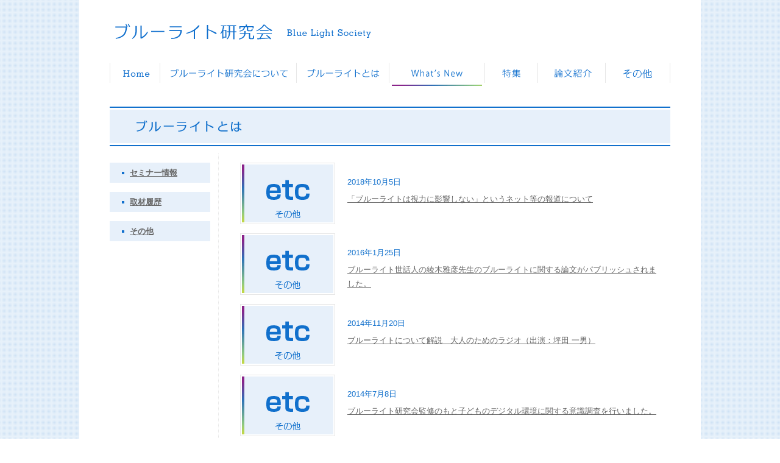

--- FILE ---
content_type: text/html; charset=UTF-8
request_url: http://blue-light.biz/document_program/?cat=4
body_size: 2536
content:
<!DOCTYPE html PUBLIC "-//W3C//DTD XHTML 1.0 Transitional//EN" "http://www.w3.org/TR/xhtml1/DTD/xhtml1-transitional.dtd">
<html xmlns="http://www.w3.org/1999/xhtml" xml:lang="ja" lang="ja">
<head>
<meta http-equiv="Content-Type" content="text/html; charset=UTF-8" />
<meta http-equiv="Content-Script-Type" content="text/javascript" />
<meta http-equiv="Content-Style-Type" content="text/css" />
<title>講演会・取材情報 | ブルーライト研究会</title>
<meta name="description" content="人々の健康と密接な関わりを持ちつつあるブルーライトの人体への影響を医学的に検証することを目的に、ブルーライト研究会が設立されました。ブルーライトに関する、情報、研究結果、活動記録などをこのサイトで公開していこうと考えています。" />
<meta name="keywords" content="ブルーライト,Bluelight,ブルーライト研究会,ブルーライトとは,研究,LED,青色光,人体,影響,サーカディアンリズム,生体リズム,ブルーライトハザート,加齢黄斑変性,VDT,パソコン,ディスプレイ,モニター,紫外線" />

<link rel="shortcut icon" href="../favicon.ico">
<link href="../share/css/global.css" rel="stylesheet" type="text/css" media="all" />
<link href="../share/css/bluelight_2.css" rel="stylesheet" type="text/css" media="all" />

<script src= "../share/js/jquery-1.4.4.js" type="text/javascript"></script>
<script src= "../share/js/jquery.easing.1.3.js" type="text/javascript"></script>
<script src= "../share/js/fade.js" type="text/javascript"></script>
<script src= "../share/js/scroll.js" type="text/javascript"></script>
<script src= "../share/js/faderollover.js" type="text/javascript"></script>
<script type="text/javascript">
    jQuery(function(){
        $.fadeRollover();
    });
</script>

<script src= "../share/js/ga.js" type="text/javascript"></script>

</head>

<body>
<a name="top" id="top"></a>

<div id="container"><div id="contents">

<!-- header -->
<div id="header">
<div id="logo"><h1><img src="../share/img/logo.gif" alt="ブルーライト研究会 Blue Light Society" width="470" height="35" /></h1></div>
<div id="g_nav_registration"><a href="/about_studygroup/registration.html"><img src="../share/img/g_nav_registration.gif" alt="「入会登録」はこちら" width="200" height="35" class="imgover" /></a>
<a href="/document_content"><img src="../share/img/g_nav_member.gif" alt="「会員ページ」はこちら" width="200" height="35" class="imgover" /></a>
</div>

<div id="g_nav" class="cf">
<ul>
<li class="g_nav_1"><h3><a href="/"><img src="../share/img/g_nav_1_2.gif" alt="Home" width="77" height="38" class="imgover" /></a></h3></li>
<li class="g_nav_2"><h3><a href="/about_studygroup/gist.html"><img src="../share/img/g_nav_2_2.gif" alt="ブルーライト研究会について" width="219" height="38" class="imgover" /></a></h3></li>
<li class="g_nav_3"><h3><a href="/about_bluelight/"><img src="../share/img/g_nav_3_2.gif" alt="ブルーライトとは" width="147" height="38" class="imgover" /></a></h3></li>
<li class="g_nav_4"><h3><a href="/document_program/"><img src="../share/img/g_nav_4_2_on.gif" alt="講演会・取材情報" width="152" height="38" /></a></h3></li>
<li class="g_nav_5"><h3><a href="/feature/"><img src="../share/img/g_nav_5_2.gif" alt="特集" width="82" height="38" class="imgover" /></a></h3></li>
<li class="g_nav_6"><h3><a href="/paper/"><img src="../share/img/g_nav_6_2.gif" alt="論文紹介" width="106" height="38" class="imgover" /></a></h3></li>
<li class="g_nav_7"><h3><img src="../share/img/g_nav_7_2.gif" alt="リンク集" width="101" height="38" class="imgover" /></h3></li>
</ul>

</div>
</div>
<!-- /header -->


<div id="category_ttl2"><h2><img src="/img/category_ttl_2.gif" alt="講演会・取材情報" width="920" height="65" /></h2></div>







<div id="contents_l2">
<ul>
<!-- <li><a href="http://blue-light.biz/document_program/?cat=1">セミナー情報</a></li> -->
<!-- <li><a href="http://blue-light.biz/document_program/?cat=3">取材履歴</a></li> -->
<!-- <li class="active"><a href="http://blue-light.biz/document_program/?cat=4">その他</a></li> -->
<li><a href="/document_program/?cat=1">セミナー情報</a></li>
<li><a href="/document_program/?cat=3">取材履歴</a></li>
<li><a href="/document_program/?cat=4">その他</a></li>
<!-- <li class="active">講演会・取材情報</li> -->

</ul>
</div>


<div id="contents_r"><div id="contents_r_container">

	<!-- 1entry -->
<div class="dp_index_entry cf">
<div class="dp_index_l"><img src="../share/img/etc_icon.gif" width="150" height="95" alt="" /></div>
<div class="dp_index_r">
<div class="dp_index_dat">2018年10月5日</div>
<div class="dp_index_ttl"><a href="/document_program/?p=481">「ブルーライトは視力に影響しない」というネット等の報道について</a></div>
</div>
</div>
<!-- /1entry -->
	<!-- 1entry -->
<div class="dp_index_entry cf">
<div class="dp_index_l"><img src="../share/img/etc_icon.gif" width="150" height="95" alt="" /></div>
<div class="dp_index_r">
<div class="dp_index_dat">2016年1月25日</div>
<div class="dp_index_ttl"><a href="/document_program/?p=420">ブルーライト世話人の綾木雅彦先生のブルーライトに関する論文がパブリッシュされました。</a></div>
</div>
</div>
<!-- /1entry -->
	<!-- 1entry -->
<div class="dp_index_entry cf">
<div class="dp_index_l"><img src="../share/img/etc_icon.gif" width="150" height="95" alt="" /></div>
<div class="dp_index_r">
<div class="dp_index_dat">2014年11月20日</div>
<div class="dp_index_ttl"><a href="/document_program/?p=338">ブルーライトについて解説　大人のためのラジオ（出演：坪田 一男）</a></div>
</div>
</div>
<!-- /1entry -->
	<!-- 1entry -->
<div class="dp_index_entry cf">
<div class="dp_index_l"><img src="../share/img/etc_icon.gif" width="150" height="95" alt="" /></div>
<div class="dp_index_r">
<div class="dp_index_dat">2014年7月8日</div>
<div class="dp_index_ttl"><a href="/document_program/?p=313">ブルーライト研究会監修のもと子どものデジタル環境に関する意識調査を行いました。</a></div>
</div>
</div>
<!-- /1entry -->
	<!-- 1entry -->
<div class="dp_index_entry cf">
<div class="dp_index_l"><img src="../share/img/etc_icon.gif" width="150" height="95" alt="" /></div>
<div class="dp_index_r">
<div class="dp_index_dat">2014年5月27日</div>
<div class="dp_index_ttl"><a href="/document_program/?p=260">【特集更新】男性も肺がん、すい臓がん、直腸がんなどのリスクが上がる！</a></div>
</div>
</div>
<!-- /1entry -->
	<!-- 1entry -->
<div class="dp_index_entry cf">
<div class="dp_index_l"><img src="../share/img/etc_icon.gif" width="150" height="95" alt="" /></div>
<div class="dp_index_r">
<div class="dp_index_dat">2014年4月9日</div>
<div class="dp_index_ttl"><a href="/document_program/?p=208">ブルーライト研究会認証プログラムの実施を行ないました。</a></div>
</div>
</div>
<!-- /1entry -->
	<!-- 1entry -->
<div class="dp_index_entry cf">
<div class="dp_index_l"><img src="../share/img/etc_icon.gif" width="150" height="95" alt="" /></div>
<div class="dp_index_r">
<div class="dp_index_dat">2014年4月4日</div>
<div class="dp_index_ttl"><a href="/document_program/?p=277">【論文アクセプト】ブルーライトカットレンズが眼の網膜視細胞に及ぼす光障害を抑制</a></div>
</div>
</div>
<!-- /1entry -->
	<!-- 1entry -->
<div class="dp_index_entry cf">
<div class="dp_index_l"><img src="../share/img/etc_icon.gif" width="150" height="95" alt="" /></div>
<div class="dp_index_r">
<div class="dp_index_dat">2014年2月25日</div>
<div class="dp_index_ttl"><a href="/document_program/?p=221">ブルーライトに関して最新の知見を坪田一男世話人代表がまとめました。</a></div>
</div>
</div>
<!-- /1entry -->
	<!-- 1entry -->
<div class="dp_index_entry cf">
<div class="dp_index_l"><img src="../share/img/etc_icon.gif" width="150" height="95" alt="" /></div>
<div class="dp_index_r">
<div class="dp_index_dat">2014年2月2日</div>
<div class="dp_index_ttl"><a href="/document_program/?p=186">ブルーライト研究会（BLS: Blue Light Society）認証制度」創設</a></div>
</div>
</div>
<!-- /1entry -->

</div></div>



<div id="pagetop"><a href="#top"><img src="../share/img/bt_pagetop.gif" alt="Page top" width="92" height="24" class="imgover" /></a></div>
<div id="copy"><img src="../share/img/copy.gif" alt="(c) 2012 Blue Light Society All Rights Reserved." width="320" height="16" /></div>

</div></div>




</body>
</html>


--- FILE ---
content_type: text/css
request_url: http://blue-light.biz/share/css/global.css
body_size: 612
content:
@charset "UTF-8"; 

/* ====================================
01: reset
02: layout
==================================== */



/* -------------------------------------
01. reset
-------------------------------------*/
* { margin: 0px;padding: 0px; }

html{
	width:100%;
	height:100%;
}

body {
	font-size: 13px;
	margin: 0;
	padding: 0;
	color:#333;
	font-family: arial, helvetica, clean, sans-serif;
	line-height: 180%;
}


.clear { font-size: 1px;line-height: -1px;margin: 0px;padding: 0px;clear: both;height: 1px; }
.f_clear { clear: both; }


input,
select {
	margin:0;
	padding:0; 
}

img {
	border:none;
}

strong {
	font-weight:bold;
}


table{
	border-collapse: collapse; 
	border-spacing:0;
}

ul,ol,li  { list-style:none; }


br {
	letter-spacing:0;
}

h1,h2,h3,h4,h5,h6,ul,ol,li ,div		{
	margin: 0px;
	padding: 0px;
	font-size: 100%;
	font-weight: normal;
}
p 									{
	font-size: 13px;
	font-weight: normal;
}
a									{
	color: #666666;
	text-decoration: underline;
}
a:hover 							{
	text-decoration:underline;
	color: #1170CE;
}
address								{  font-style:normal; }




/* For modern browsers */
.cf:before,
.cf:after {
    content:"";
    display:table;
}
 
.cf:after {
    clear:both;
}
 
/* For IE 6/7 (trigger hasLayout) */
.cf {
    zoom:1;
}


--- FILE ---
content_type: text/css
request_url: http://blue-light.biz/share/css/bluelight_2.css
body_size: 4117
content:
@charset "UTF-8";


/* -------------------------------------
01. common
-------------------------------------*/

body {
	background-image: url(../img/bg.gif);
	background-repeat: repeat;
	color: #666666;
}
#container {
	background-color: #FFF;
	width: 1020px;
	margin-right: auto;
	margin-left: auto;
}
#contents {
	padding-right: 50px;
	padding-bottom: 50px;
	padding-left: 50px;
	padding-top: 35px;
}
#logo {
	padding-bottom: 33px;
	float: left;
	width: 470px;
}
#header{
	position:relative;
}
.lang{
	position:absolute;
	right:0;
	top:-20px;
}
#g_nav_registration {
	float: right;
	display: none;
}
#g_nav_registration a{
	
}

#g_nav {
	height: 72px;
	width: 920px;
	background-image: url(../img/g_nav_bg_2.gif);
	background-repeat: no-repeat;
	clear: both;
}
#g_nav ul li {
	float: left;
}
#g_nav ul img {
	margin-left: 3px;
}

#g_nav .g_nav_1 {
	width: 82px;
}
#g_nav .g_nav_2 {
	width: 224px;
}
#g_nav .g_nav_3 {
	width: 152px;
}
#g_nav .g_nav_4 {
	width: 157px;
}
#g_nav .g_nav_5 {
	width: 87px;
}
#g_nav .g_nav_6 {
	width: 111px;
}
#g_nav .g_nav_7 {
	width: 105px;
}
#sitemap{
		clear: both;
		border-top:2px solid #1170cc;
		padding-top:10px;
		overflow:hidden;
		padding-left:20px;
}
#sitemap a{
	text-decoration:none;
}
#sitemap a:hover{
	text-decoration:underline;
}
#sitemap h4{
	padding-left:20px;
	font-size:16px;
	background:url(../../link/img/link_icon.jpg) no-repeat left center;
	margin-bottom:5px;
	font-weight:bold;

	
}
#sitemap h4 a{
		color:#1170cc;
}
#sitemap h5{
	padding-left:10px;
	margin-left:20px;
	background:url(../../share/img/active_bg.gif) no-repeat left center;

}

.sitemap_inner{
	float:left;
	margin-right:40px;
}
#copy {
	clear: both;
	text-align: right;
	padding-top: 70px;
}
#pagetop {
	clear: both;
	padding-top: 30px;
	text-align: right;
}

#category_ttl {
	clear: both;
	padding-bottom: 25px;
}
#category_ttl2 {
	clear: both;
	padding-bottom: 12px;
}
#contents_l {
	float: left;
	width: 165px;
}
#contents_l ul {
	padding-top: 15px;
}
#contents_l ul li {
	padding-left: 43px;
	margin-bottom: 15px;
	padding-top: 5px;
	padding-bottom: 5px;
}
#contents_l .active {
	background-color: #E7F0FA;
	font-weight: bold;
	color: #1170CE;
	background-image: url(../img/active_bg.gif);
	background-repeat: no-repeat;
	background-position: 30px center;
}



#contents_r {
	float: right;
	width: 741px;
	border-left-width: 1px;
	border-left-style: dotted;
	border-left-color: #E6E6E6;
}
#contents_r_container {
	padding-right: 20px;
	padding-left: 35px;
	padding-top: 15px;
	padding-bottom: 50px;
}
#contents_ttl {
	padding-bottom: 37px;
}
.contents_sub_ttl h3 {
	font-size: 16px;
	font-weight: bold;
	color: #1170CC;
	padding-bottom: 24px;
}







/* -------------------------------------
02. top
-------------------------------------*/

#main {
	clear: both;
	padding-bottom: 20px;
}
#top_nav ul li {
	float: left;
	margin-left: 19px;
}
#top_nav ul li:first-child {
	margin-left: 0px;
}
#top_chap_1 {
	clear: both;
	padding-top: 32px;
	padding-right: 20px;
	padding-left: 20px;
}
#top_chap_1_l {
	float: left;
	width: 145px;
}
#top_chap_1_l img {
	padding-top: 5px;
}

#top_chap_1_r {
	float: right;
	width: 735px;
}
#top_chap_1_r p {
	padding-top: 5px;
}

#top_chap_1_r dl dt {
	float: left;
	width: 100px;
	clear: both;
	border-bottom-width: 1px;
	border-bottom-style: dotted;
	border-bottom-color: #E6E6E6;
	padding-bottom: 6px;
	padding-top: 5px;
}
#top_chap_1_r dl dd {
	float: right;
	width: 635px;
	border-bottom-width: 1px;
	border-bottom-style: dotted;
	border-bottom-color: #E6E6E6;
	padding-bottom: 6px;
	padding-top: 5px;
}


.copy{
	float:left;
	font-size:10px;
	line-height:1.4;
	padding-top:40px;
}
/* -------------------------------------
03. about_studygroup
-------------------------------------*/

#as_1_chap1_r {
	float: right;
	width: 323px;
}
#as_1_chap1_l {
	float: left;
	width: 340px;
}
#as_1_chap2 {
	clear: both;
	padding-top: 40px;
}

#as_2_chap1 p {
	color: #1170CE;
	padding-bottom: 8px;
}
#as_2_chap1 dl dt {
	float: left;
	width: 110px;
}

#as_3_chap1 p {
	color: #1170CE;
	padding-bottom: 8px;
}
#as_4_chap1 p {
	color: #1170CE;
	padding-bottom: 20px;
}
#as_4_bt {
	text-align: center;
	padding-top: 30px;
}
#as_4_caption {
	text-align: center;
	padding-top: 4px;
}




/* -------------------------------------
04. about_bluelight
-------------------------------------*/

#ab_1_img1 {
	text-align: center;
	padding-top: 40px;
	padding-bottom: 40px;
}
#ab_2_chap1 p {
	color: #1170CD;
	padding-top: 40px;
	padding-bottom: 15px;
}
.ab_2_txt {
	padding-left: 1.2em;
}
.ab_3_entry {
	float: left;
	display: block;
	margin-right: 15px;
	padding-top: 5px;
	margin-bottom: 20px;
	clear: both;
}
#ab_3_chap1 img {
	vertical-align: middle;
	margin-left: 10px;
	/*float: left;*/
}


/* -------------------------------------
05. activity_log
-------------------------------------*/

#al_contents_l {
	float: left;
	width: 165px;
}
#al_contents_l ul {
	padding-top: 15px;
}
#al_contents_l .widget {
	padding-left: 43px;
	color: #1170CE;
	background-image: url(../img/active_bg.gif);
	background-repeat: no-repeat;
	background-position: 30px 10px;
	margin-top: 3px;
}
#al_contents_l .widget ul li {
	margin-bottom: 15px;
}
#al_contents_l #archives-2 .widgettitle {
	margin-top: 40px;
}

#al_contents_l .al_category {
	padding-left: 43px;
	color: #1170CE;
	background-image: url(../img/active_bg.gif);
	background-repeat: no-repeat;
	background-position: 30px center;
	margin-top: 3px;
}
#al_container_index {
	padding-top: 25px;
}
.al_index_dat {
	color: #1170CE;
	padding-top: 30px;
}
.al_index_dat:first-child {
	padding-top: 0px;
}
#al_backtoindex {
	text-align: right;
}

.al_detail_dat {
	color: #1170CE;
}
.al_detail_ttl {
	padding-top: 8px;
	font-size: 18px;
}
.al_detail_txt {
	padding-top: 35px;
}
#al_month_archive {
	color: #1170CC;
	border-bottom-width: 1px;
	border-bottom-style: dotted;
	border-bottom-color: #E6E6E6;
	padding-bottom: 5px;
	margin-bottom: 10px;
	font-size: 18px;
}


#news_next_prev {
	padding-top: 80px;
	padding-bottom: 0px;
	clear: both;

}
#news_next_prev_l {
	float: left;
	width: 315px;
}
#news_next_prev_r {
	float: right;
	width: 315px;
	text-align: right;
}

/* wp-pagenavi */

div.wp-pagenavi {
    margin: 1.5em 30px;
    color: #555;
    font-size: 85%;
    text-align: center;
}
.wp-pagenavi a, .wp-pagenavi a:link {
    padding: 0.5em 1em;
    margin: 0.25em;
    text-decoration: none;
    border: 1px solid #0198ca;
    color: #0198ca;
}
.wp-pagenavi a:visited {
    border: 1px solid #8f9da6;
    color: #8f9da6;
}
.wp-pagenavi a:hover {
    text-decoration: underline;
    border: 1px solid #1170CD;
    color: #1170CD;
}
.wp-pagenavi a:active {
    border: 1px solid #1170CD;
    color: #1170CD;
}
.wp-pagenavi span.pages, .wp-pagenavi span.current, .wp-pagenavi span.extend {
    padding: 0.5em 1em;
    margin: 0.25em;
    border: 1px solid #ddd;
}
.wp-pagenavi span.current {
    font-weight: bold;
}

/* -------------------------------------
06. link
-------------------------------------*/

#one_column {
	padding-right: 45px;
	padding-left: 45px;
	padding-top: 20px;
}
#li_container .li_category {
	padding-left: 18px;
	color: #1170CE;
	background-image: url(../img/active_bg.gif);
	background-repeat: no-repeat;
	background-position: 5px center;
}
#li_container ul {
	padding-top: 0px;
	padding-left: 18px;
}
#li_container ul li {
	background-image: url(../../link/img/link_icon.jpg);
	background-repeat: no-repeat;
	background-position: left 4px;
	padding-left: 18px;
	margin-bottom: 7px;
	margin-top: 20px;
	line-height: 150%;
}
#li_container ul li .txt_s {
	font-size: 11px;
}
#icon_container {
	padding-left: 45px;
}
#icon_container ul li {
	float: left;
	padding-bottom: 16px;
	padding-right: 16px;
	height: 120px;
}
#icon_line {
	border-bottom-width: 1px;
	border-bottom-style: dotted;
	border-bottom-color: #1170CC;
	padding-bottom: 20px;
}
#contents_c_container {
	clear: both;
	padding-top: 50px;
	padding-right: 45px;
	padding-left: 45px;
}
#contents_c_container_2 {
	clear: both;
	padding-top: 20px;
	padding-right: 45px;
	padding-left: 45px;
}
#contents_c_container_detail {
	clear: both;
	padding-top: 40px;
	padding-right: 45px;
	padding-left: 45px;
}
#crumbs {
	border-bottom-width: 1px;
	border-bottom-style: dotted;
	border-bottom-color: #1170CC;
	padding-bottom: 10px;
	padding-left: 45px;
}
#detail_ttl {
	padding-bottom: 37px;
}
#detail_ttl h3 {
	font-size: 18px;
	font-weight: bold;
	color: #1170CC;
	padding-top: 44px;
	padding-left: 225px;
}
.detail_list_container {
	clear: both;
	padding-top: 30px;
	border-top-width: 1px;
	border-top-style: dotted;
	border-top-color: #CCC;
	margin-top: 30px;
}
.detail_list_container:first-child {
	clear: both;
	padding-top: 30px;
	border-top-style: none;
	margin-top: 0px;
}

.detail_list_r {
	float: right;
	width: 605px;
}
.detail_list_r ul li {
	margin-bottom: 10px;
}


/* -------------------------------------
about_bluelight [wp3] カテゴリ毎のアイコン表示
-------------------------------------*/

#wp3 .category_3 {
	background-image: url(../img/icon_1.gif);
	background-repeat: no-repeat;
	height: 120px;
}
#wp3 .category_4 {
	background-image: url(../img/icon_2.gif);
	background-repeat: no-repeat;
	height: 120px;
}
#wp3 .category_5 {
	background-image: url(../img/icon_3.gif);
	background-repeat: no-repeat;
	height: 120px;
}
#wp3 .category_6 {
	background-image: url(../img/icon_4.gif);
	background-repeat: no-repeat;
	height: 120px;
}
#wp3 .category_7 {
	background-image: url(../img/icon_5.gif);
	background-repeat: no-repeat;
	height: 120px;
}
#wp3 .category_8 {
	background-image: url(../img/icon_6.gif);
	background-repeat: no-repeat;
	height: 120px;
}
#wp3 .category_9 {
	background-image: url(../img/icon_7.gif);
	background-repeat: no-repeat;
	height: 120px;
}
#wp3 .category_10 {
	background-image: url(../img/icon_8.gif);
	background-repeat: no-repeat;
	height: 120px;
}

/* -------------------------------------
[wp4-5] レフトメニュー、記事
-------------------------------------*/

#contents_l2 {
	float: left;
	width: 165px;
}
#contents_l2 ul {
	padding-top: 15px;
}
#contents_l2 ul li {
	padding-left: 33px;
	margin-bottom: 15px;
	padding-top: 5px;
	padding-bottom: 5px;
	background-color: #E7F0FA;
	font-weight: bold;
	color: #1170CE;
	background-image: url(../img/active_bg.gif);
	background-repeat: no-repeat;
	background-position: 20px 15px;
}
#contents_l2 .active {
	background-color: #1170CE;
	font-weight: bold;
	color: #FFF;
	background-image: url(../img/active_bg_w.gif);
	background-repeat: no-repeat;
	background-position: 20px 15px;
}
#contents_l2 .active a {
	color: #FFF;

}
#contents_l2_caution {
	font-size: 11px;
	color: #1170CE;
	line-height: 135%;
	position: relative;
	left: -20px;
	padding-top: 6px;
	padding-bottom: 8px;
	width: 145px;
	letter-spacing: -0.1em;
}
.dp_index_entry {
	clear: both;
	padding-top: 0px;
	padding-bottom: 15px;
}
.dp_index_l {
	float: left;
	width: 160px;
}
.dp_index_l img {
	border: 1px solid #E6E6E6;
	padding: 2px;
}
.dp_index_r {
	float: right;
	width: 510px;
}
.dp_index_dat {
	color: #1170CC;
	padding-top: 20px;
	padding-bottom: 5px;
}
.dp_entry_ttl {
	color: #1170CE;
	border-bottom-width: 1px;
	border-bottom-style: dotted;
	border-bottom-color: #1170CE;
	padding-left: 15px;
	margin-bottom: 15px;
}
#wp4 .widgettitle {
	color: #1170CE;
	border-bottom-width: 1px;
	border-bottom-style: dotted;
	border-bottom-color: #1170CE;
	padding-left: 15px;
	margin-bottom: 15px;
	list-style-type: none;
}
#wp4 li.widget {
	list-style-type: none;
}
#container #contents #contents_l2 #wp4 #recent-posts-2 .widgettitle {
	list-style-type: none;
}
#container #contents #contents_l2 #wp4 #recent-posts-2 {
	list-style-type: none;
}
#container #contents #contents_l2 #wp4 li {
	list-style-type: none;
}


#container #contents #contents_l2 #wp4 #recent-posts-2 ul li a {
	font-weight: normal;
	background-color: #FFF;
	margin: 0px;
	padding: 0px;
	line-height: 130%;
}
#container #contents #contents_l2 #wp4 #recent-posts-2 ul li {
	background-color: #FFF;
	background-image: none;
	padding-top: 0px;
	padding-right: 0px;
	padding-bottom: 0px;
	padding-left: 15px;
}
#container #contents #contents_l2 #wp4 #recent-posts-2 ul {
	margin: 0px;
	padding: 0px;
}

#contents_l2 .dp_entry_list {
	padding: 0px;
	font-weight: normal;
	margin: 0px;
	color: #666;
}
#contents_l2 .dp_entry_list li {
	font-weight: normal;
	color: #666;
	background-image: none;
	background-color: #FFF;
	margin-top: 0px;
	margin-right: 0px;
	margin-bottom: 15px;
	margin-left: 0px;
	padding-top: 0px;
	padding-right: 0px;
	padding-bottom: 0px;
	padding-left: 15px;
	line-height: 130%;
}
.dc_detail_dat {
	color: #1170CE;
	padding-top: 10px;
}
.dc_detail_ttl {
	padding-top: 8px;
	font-size: 18px;
}
.dc_detail_txt {
	padding-top: 20px;
	padding-bottom: 40px;
}

#detail_txt p{
	padding-bottom: 20px;
}
.dc_detail_txt p{
	padding-bottom: 20px;
}


/* -------------------------------------
feature [wp6] カテゴリ毎のアイコン表示
-------------------------------------*/

#wp6 .category_3 {
	background-image: url(../img/icon_1.gif);
	background-repeat: no-repeat;
	height: 120px;
}
#wp6 .category_4 {
	background-image: url(../img/icon_2.gif);
	background-repeat: no-repeat;
	height: 120px;
}
#wp6 .category_5 {
	background-image: url(../img/icon_3.gif);
	background-repeat: no-repeat;
	height: 120px;
}
#wp6 .category_6 {
	background-image: url(../img/icon_4.gif);
	background-repeat: no-repeat;
	height: 120px;
}
#wp6 .category_7 {
	background-image: url(../img/icon_5.gif);
	background-repeat: no-repeat;
	height: 120px;
}
#wp6 .category_8 {
	background-image: url(../img/icon_6.gif);
	background-repeat: no-repeat;
	height: 120px;
}
#wp6 .category_9 {
	background-image: url(../img/icon_7.gif);
	background-repeat: no-repeat;
	height: 120px;
}
#wp6 .category_10 {
	background-image: url(../img/icon_8.gif);
	background-repeat: no-repeat;
	height: 120px;
}
#wp6 .category_11 {
	background-image: url(../img/icon_9.gif);
	background-repeat: no-repeat;
	height: 120px;
}
#wp6 .detail_list_icon_3 {
	background-image: url(../img/icon_1.gif);
	background-repeat: no-repeat;
	float: left;
	height: 120px;
	width: 195px;
}
#wp6 .detail_list_icon_4 {
	background-image: url(../img/icon_2.gif);
	background-repeat: no-repeat;
	float: left;
	height: 120px;
	width: 195px;
}
#wp6 .detail_list_icon_5 {
	background-image: url(../img/icon_3.gif);
	background-repeat: no-repeat;
	float: left;
	height: 120px;
	width: 195px;
}
#wp6 .detail_list_icon_6 {
	background-image: url(../img/icon_4.gif);
	background-repeat: no-repeat;
	float: left;
	height: 120px;
	width: 195px;
}
#wp6 .detail_list_icon_7 {
	background-image: url(../img/icon_5.gif);
	background-repeat: no-repeat;
	float: left;
	height: 120px;
	width: 195px;
}
#wp6 .detail_list_icon_8 {
	background-image: url(../img/icon_6.gif);
	background-repeat: no-repeat;
	float: left;
	height: 120px;
	width: 195px;
}
#wp6 .detail_list_icon_9 {
	background-image: url(../img/icon_7.gif);
	background-repeat: no-repeat;
	float: left;
	height: 120px;
	width: 195px;
}
#wp6 .detail_list_icon_10 {
	background-image: url(../img/icon_8.gif);
	background-repeat: no-repeat;
	float: left;
	height: 120px;
	width: 195px;
}

#radio2 {
    width: 300px;
    margin-top: 20px;
    margin-left: 600px;
    margin-bottom: 30px;
    overflow:hidden;
}

#radio {
    background: url("../img/radio_bg300_2.png") no-repeat;
    width: 300px;
    padding-top: 109px;
    margin-top: 20px;
    margin-left: 600px;
    margin-bottom: 30px;
    overflow:hidden;
}
#radio ul { float: left; }
#radio ul li { float: left; clear:clearfix; margin-left: 8px; }



/* -------------------------------------
paper [wp7] カテゴリ毎のアイコン表示
-------------------------------------*/

#wp7 .category_3 {
	background-image: url(../img/icon_1.gif);
	background-repeat: no-repeat;
	height: 120px;
}
#wp7 .category_4 {
	background-image: url(../img/icon_2.gif);
	background-repeat: no-repeat;
	height: 120px;
}
#wp7 .category_5 {
	background-image: url(../img/icon_3.gif);
	background-repeat: no-repeat;
	height: 120px;
}
#wp7 .category_6 {
	background-image: url(../img/icon_4.gif);
	background-repeat: no-repeat;
	height: 120px;
}
#wp7 .category_7 {
	background-image: url(../img/icon_5.gif);
	background-repeat: no-repeat;
	height: 120px;
}
#wp7 .category_8 {
	background-image: url(../img/icon_6.gif);
	background-repeat: no-repeat;
	height: 120px;
}
#wp7 .category_9 {
	background-image: url(../img/icon_7.gif);
	background-repeat: no-repeat;
	height: 120px;
}
#wp7 .category_10 {
	background-image: url(../img/icon_8.gif);
	background-repeat: no-repeat;
	height: 120px;
}
#wp7 .category_11 {
	background-image: url(../img/icon_9.gif);
	background-repeat: no-repeat;
	height: 120px;
}

#wp7 .detail_list_icon_3 {
	background-image: url(../img/icon_1.gif);
	background-repeat: no-repeat;
	float: left;
	height: 120px;
	width: 195px;
}
#wp7 .detail_list_icon_4 {
	background-image: url(../img/icon_2.gif);
	background-repeat: no-repeat;
	float: left;
	height: 120px;
	width: 195px;
}
#wp7 .detail_list_icon_5 {
	background-image: url(../img/icon_3.gif);
	background-repeat: no-repeat;
	float: left;
	height: 120px;
	width: 195px;
}
#wp7 .detail_list_icon_6 {
	background-image: url(../img/icon_4.gif);
	background-repeat: no-repeat;
	float: left;
	height: 120px;
	width: 195px;
}
#wp7 .detail_list_icon_7 {
	background-image: url(../img/icon_5.gif);
	background-repeat: no-repeat;
	float: left;
	height: 120px;
	width: 195px;
}
#wp7 .detail_list_icon_8 {
	background-image: url(../img/icon_6.gif);
	background-repeat: no-repeat;
	float: left;
	height: 120px;
	width: 195px;
}
#wp7 .detail_list_icon_9 {
	background-image: url(../img/icon_7.gif);
	background-repeat: no-repeat;
	float: left;
	height: 120px;
	width: 195px;
}
#wp7 .detail_list_icon_10 {
	background-image: url(../img/icon_8.gif);
	background-repeat: no-repeat;
	float: left;
	height: 120px;
	width: 195px;
}
#wp7 .detail_list_icon_11 {
	background-image: url(../img/icon_9.gif);
	background-repeat: no-repeat;
	float: left;
	height: 120px;
	width: 195px;
}



/* -------------------------------------
mgn
-------------------------------------*/
.pdn_T10 {padding-top: 10px;}
.pdn_T20 {padding-top: 20px;}
.pdn_T30 {padding-top: 30px;}
.pdn_T40 {padding-top: 40px;}
.pdn_T50 {padding-top: 50px;}
.pdn_T60 {padding-top: 60px;}
.pdn_T70 {padding-top: 70px;}
.pdn_T80 {padding-top: 80px;}
.pdn_T90 {padding-top: 90px;}
.pdn_T100 {padding-top: 100px;}

.pdn_R10 {padding-right: 10px;}
.pdn_R20 {padding-right: 20px;}
.pdn_R30 {padding-right: 30px;}
.pdn_R40 {padding-right: 40px;}
.pdn_R50 {padding-right: 50px;}
.pdn_R60 {padding-right: 60px;}
.pdn_R70 {padding-right: 70px;}
.pdn_R80 {padding-right: 80px;}
.pdn_R90 {padding-right: 90px;}
.pdn_R100 {padding-right: 100px;}

.pdn_B10 {padding-bottom: 10px;}
.pdn_B20 {padding-bottom: 20px;}
.pdn_B30 {padding-bottom: 30px;}
.pdn_B40 {padding-bottom: 40px;}
.pdn_B50 {padding-bottom: 50px;}
.pdn_B60 {padding-bottom: 60px;}
.pdn_B70 {padding-bottom: 70px;}
.pdn_B80 {padding-bottom: 80px;}
.pdn_B90 {padding-bottom: 90px;}
.pdn_B100 {padding-bottom: 100px;}

.pdn_L10 {padding-left: 10px;}
.pdn_L20 {padding-left: 20px;}
.pdn_L30 {padding-left: 30px;}
.pdn_L40 {padding-left: 40px;}
.pdn_L50 {padding-left: 50px;}
.pdn_L60 {padding-left: 60px;}
.pdn_L70 {padding-left: 70px;}
.pdn_L80 {padding-left: 80px;}
.pdn_L90 {padding-left: 90px;}
.pdn_L100 {padding-left: 100px;}


/* -------------------------------------
wordpress 画像回り込み　121225追記
-------------------------------------*/

img.centered {
	display: block;
	margin-left: auto;
	margin-right: auto;
}
img.alignright {
	padding: 4px;
	margin: 0 0 2px 7px;
	display: inline;
	letter-spacing: -0.1em;
}
img.alignleft {
	padding: 4px;
	margin: 0 7px 2px 0;
	display: inline;
}
.alignright {
	float: right;
}
.alignleft {
	float: left
}

/*
特集　カテゴリ用アイコン
 */

#wp6 .post_list_clear {
	clear: both;
	margin: 5px 0 5px 0;
	height: 41px;
}

#wp6 .post_list_icon_1 {
	background-image: url(../img/smallicon_1.gif);
	background-repeat: no-repeat;
	float: left;
	padding-right: 10px;
	height: 31px;
	width: 50px;
}
#wp6 .post_list_icon_2 {
	background-image: url(../img/smallicon_2.gif);
	background-repeat: no-repeat;
	float: left;
	padding-right: 10px;
	height: 31px;
	width: 50px;
}
#wp6 .post_list_icon_3 {
	background-image: url(../img/smallicon_3.gif);
	background-repeat: no-repeat;
	float: left;
	padding-right: 10px;
	height: 31px;
	width: 50px;
}
#wp6 .post_list_icon_4 {
	background-image: url(../img/smallicon_4.gif);
	background-repeat: no-repeat;
	float: left;
	padding-right: 10px;
	height: 31px;
	width: 50px;
}
#wp6 .post_list_icon_5 {
	background-image: url(../img/smallicon_5.gif);
	background-repeat: no-repeat;
	float: left;
	padding-right: 10px;
	height: 31px;
	width: 50px;
}
#wp6 .post_list_icon_6 {
	background-image: url(../img/smallicon_6.gif);
	background-repeat: no-repeat;
	float: left;
	padding-right: 10px;
	height: 31px;
	width: 50px;
}
#wp6 .post_list_icon_7 {
	background-image: url(../img/smallicon_7.gif);
	background-repeat: no-repeat;
	float: left;
	padding-right: 10px;
	height: 31px;
	width: 50px;
}
#wp6 .post_list_icon_8 {
	background-image: url(../img/smallicon_8.gif);
	background-repeat: no-repeat;
	float: left;
	padding-right: 10px;
	height: 31px;
	width: 50px;
}
#wp6 .post_list_icon_9 {
	background-image: url(../img/smallicon_9.gif);
	background-repeat: no-repeat;
	float: left;
	padding-right: 10px;
	height: 31px;
	width: 50px;
}

--- FILE ---
content_type: application/javascript
request_url: http://blue-light.biz/share/js/fade.js
body_size: 196
content:
// JavaScript Document


function imgfade() {

$(".imgfade").hover(
    function(){$(this).fadeTo(200, 0.7);return false;},
    function(){$(this).fadeTo(200, 1);return false;}
  );
}
$(imgfade);


--- FILE ---
content_type: application/javascript
request_url: http://blue-light.biz/share/js/scroll.js
body_size: 390
content:
function scrollToAnchor() {
	$("a[href*=#]").click(function() {
		var target = this.hash;
		var offset = $(target).offset().top;
		if (offset > $(document).height()-$(window).height()) {
			offset = $(document).height()-$(window).height();
		}
		$("html, body").animate({scrollTop:offset}, {duration:1000, easing:"easeOutQuart"});
		return false;
	});
}
$(function() {
scrollToAnchor();
});